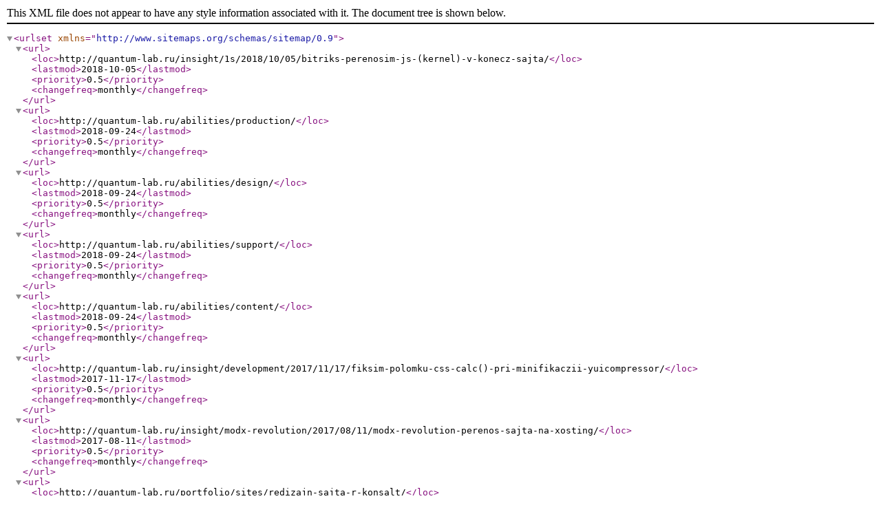

--- FILE ---
content_type: text/xml; charset=UTF-8
request_url: https://quantum-lab.ru/sitemap.xml
body_size: 13947
content:
<?xml version="1.0" encoding="UTF-8"?><urlset xmlns='http://www.sitemaps.org/schemas/sitemap/0.9'><url><loc>http://quantum-lab.ru/insight/1s/2018/10/05/bitriks-perenosim-js-(kernel)-v-konecz-sajta/</loc><lastmod>2018-10-05</lastmod><priority>0.5</priority><changefreq>monthly</changefreq></url>
<url><loc>http://quantum-lab.ru/abilities/production/</loc><lastmod>2018-09-24</lastmod><priority>0.5</priority><changefreq>monthly</changefreq></url>
<url><loc>http://quantum-lab.ru/abilities/design/</loc><lastmod>2018-09-24</lastmod><priority>0.5</priority><changefreq>monthly</changefreq></url>
<url><loc>http://quantum-lab.ru/abilities/support/</loc><lastmod>2018-09-24</lastmod><priority>0.5</priority><changefreq>monthly</changefreq></url>
<url><loc>http://quantum-lab.ru/abilities/content/</loc><lastmod>2018-09-24</lastmod><priority>0.5</priority><changefreq>monthly</changefreq></url>
<url><loc>http://quantum-lab.ru/insight/development/2017/11/17/fiksim-polomku-css-calc()-pri-minifikaczii-yuicompressor/</loc><lastmod>2017-11-17</lastmod><priority>0.5</priority><changefreq>monthly</changefreq></url>
<url><loc>http://quantum-lab.ru/insight/modx-revolution/2017/08/11/modx-revolution-perenos-sajta-na-xosting/</loc><lastmod>2017-08-11</lastmod><priority>0.5</priority><changefreq>monthly</changefreq></url>
<url><loc>http://quantum-lab.ru/portfolio/sites/redizajn-sajta-r-konsalt/</loc><lastmod>2017-08-07</lastmod><priority>0.5</priority><changefreq>monthly</changefreq></url>
<url><loc>http://quantum-lab.ru/insight/1s/2017/05/04/bitriks-generacziya-dokumentov-pdf-iz-bp/</loc><lastmod>2017-05-04</lastmod><priority>0.5</priority><changefreq>monthly</changefreq></url>
<url><loc>http://quantum-lab.ru/insight/1s/2017/05/04/bitriks-generacziya-zadach-iz-excel/</loc><lastmod>2017-05-04</lastmod><priority>0.5</priority><changefreq>monthly</changefreq></url>
<url><loc>http://quantum-lab.ru/insight/1s/2017/05/04/bitriks-1s-statistika-sotrudnikov/</loc><lastmod>2017-05-04</lastmod><priority>0.5</priority><changefreq>monthly</changefreq></url>
<url><loc>http://quantum-lab.ru/insight/1s/2017/04/13/bitriks-generacziya-dokumentov-pdf/</loc><lastmod>2017-04-13</lastmod><priority>0.5</priority><changefreq>monthly</changefreq></url>
<url><loc>http://quantum-lab.ru/insight/1s/2017/04/13/bitriks-pereadresacziya-pisem-s-i-bez-vlozhenij-s-yashhika-info-na-yashhiki-sotrudnikov/</loc><lastmod>2017-04-13</lastmod><priority>0.5</priority><changefreq>monthly</changefreq></url>
<url><loc>http://quantum-lab.ru/insight/development/2017/03/16/no-access-control-allow-origin/</loc><lastmod>2017-03-16</lastmod><priority>0.5</priority><changefreq>monthly</changefreq></url>
<url><loc>http://quantum-lab.ru/faq/novyij-vopros-ot-oleg/</loc><lastmod>2017-03-09</lastmod><priority>0.5</priority><changefreq>monthly</changefreq></url>
<url><loc>http://quantum-lab.ru/faq/</loc><lastmod>2017-03-14</lastmod><priority>0.5</priority><changefreq>monthly</changefreq></url>
<url><loc>http://quantum-lab.ru/portfolio/logos/logotip-light-insurance/</loc><lastmod>2017-03-15</lastmod><priority>0.5</priority><changefreq>monthly</changefreq></url>
<url><loc>http://quantum-lab.ru/insight/development/2017/02/21/podklyuchenie-shrifta-k-stranicze-kak-pravilno-i-aktualno-podklyuchat-sejchas/</loc><lastmod>2017-02-21</lastmod><priority>0.5</priority><changefreq>monthly</changefreq></url>
<url><loc>http://quantum-lab.ru/insight/notes/it/2017/01/25/nastrojka-routera-na-ipoe-beeline/</loc><lastmod>2017-01-25</lastmod><priority>0.5</priority><changefreq>monthly</changefreq></url>
<url><loc>http://quantum-lab.ru/portfolio/poligrafiya/oformlenie-vitrinyi-best-vape/</loc><lastmod>2018-10-24</lastmod><priority>0.5</priority><changefreq>monthly</changefreq></url>
<url><loc>http://quantum-lab.ru/insight/1s/2016/12/16/bitriks.-pustoj-spisok,-vozvrashhaemyij-getlistex/</loc><lastmod>2016-12-16</lastmod><priority>0.5</priority><changefreq>monthly</changefreq></url>
<url><loc>http://quantum-lab.ru/insight/1s/2016/12/16/bitriks-zapuskaem-funkczii-bitriksa-v-otdelnom-php-fajle/</loc><lastmod>2016-12-16</lastmod><priority>0.5</priority><changefreq>monthly</changefreq></url>
<url><loc>http://quantum-lab.ru/insight/modx-revolution/2016/12/06/shopkeeper-3.-nastraivaem-otobrazhenie-polej-v-upravlenii-zakazami/</loc><lastmod>2016-12-06</lastmod><priority>0.5</priority><changefreq>monthly</changefreq></url>
<url><loc>http://quantum-lab.ru/portfolio/sites/redizajn-sajta-best-vape/</loc><lastmod>2017-03-15</lastmod><priority>0.5</priority><changefreq>monthly</changefreq></url>
<url><loc>http://quantum-lab.ru/portfolio/poligrafiya/listovki-best-vape/</loc><lastmod>2017-03-15</lastmod><priority>0.5</priority><changefreq>monthly</changefreq></url>
<url><loc>http://quantum-lab.ru/portfolio/logos/logotip-best-vape/</loc><lastmod>2017-03-15</lastmod><priority>0.5</priority><changefreq>monthly</changefreq></url>
<url><loc>http://quantum-lab.ru/portfolio/poligrafiya/vizitka-best-vape/</loc><lastmod>2017-03-15</lastmod><priority>0.5</priority><changefreq>monthly</changefreq></url>
<url><loc>http://quantum-lab.ru/portfolio/icons/ikonki-best-vape/</loc><lastmod>2017-03-15</lastmod><priority>0.5</priority><changefreq>monthly</changefreq></url>
<url><loc>http://quantum-lab.ru/portfolio/sites/redizajn-sajta-dark-knights/</loc><lastmod>2016-10-27</lastmod><priority>0.5</priority><changefreq>monthly</changefreq></url>
<url><loc>http://quantum-lab.ru/insight/notes/it/2016/10/12/oshibka-b200-v-printerax-firmyi-canon/</loc><lastmod>2016-10-27</lastmod><priority>0.5</priority><changefreq>monthly</changefreq></url>
<url><loc>http://quantum-lab.ru/portfolio/sites/dizajn-sajta-edelbaum/</loc><lastmod>2016-10-27</lastmod><priority>0.5</priority><changefreq>monthly</changefreq></url>
<url><loc>http://quantum-lab.ru/insight/modx-revolution/2016/08/27/modx-revolution.-avtoposting-v-gruppu-vk-statej-s-sajta/</loc><lastmod>2018-10-02</lastmod><priority>0.5</priority><changefreq>monthly</changefreq></url>
<url><loc>http://quantum-lab.ru/insight/development/2016/08/27/html-css-numeracziya-stranicz/</loc><lastmod>2016-08-27</lastmod><priority>0.5</priority><changefreq>monthly</changefreq></url>
<url><loc>http://quantum-lab.ru/insight/development/2016/08/27/vyiravnivanie-znachenij-xarakteristik-v-spiske/</loc><lastmod>2016-08-27</lastmod><priority>0.5</priority><changefreq>monthly</changefreq></url>
<url><loc>http://quantum-lab.ru/insight/1c/2016/08/27/bitriks.-rabotaem-s-polzovatelskimi-polyami-v-crm/</loc><lastmod>2016-08-27</lastmod><priority>0.5</priority><changefreq>monthly</changefreq></url>
<url><loc>http://quantum-lab.ru/insight/1c/2016/08/27/bitriks.-douchivaem-raspoznavat-chpu/</loc><lastmod>2016-08-27</lastmod><priority>0.5</priority><changefreq>monthly</changefreq></url>
<url><loc>http://quantum-lab.ru/insight/1c/2016/08/27/generacziya-pdf-php-bitriks-podvodnyie-kamni/</loc><lastmod>2016-08-27</lastmod><priority>0.5</priority><changefreq>monthly</changefreq></url>
<url><loc>http://quantum-lab.ru/insight/modx-revolution/2016/08/27/reshaem-problemu-katalog-yadra-v-otkryitom-dostupe/</loc><lastmod>2016-08-27</lastmod><priority>0.5</priority><changefreq>monthly</changefreq></url>
<url><loc>http://quantum-lab.ru/insight/modx-revolution/2016/08/27/modx-could-not-find-action-file-at/</loc><lastmod>2016-08-27</lastmod><priority>0.5</priority><changefreq>monthly</changefreq></url>
<url><loc>http://quantum-lab.ru/insight/modx-revolution/2016/08/27/modx-vyibrasyivaet-iz-paneli-administratora/</loc><lastmod>2016-08-27</lastmod><priority>0.5</priority><changefreq>monthly</changefreq></url>
<url><loc>http://quantum-lab.ru/sitemap.xml</loc><lastmod>2016-11-25</lastmod><priority>0.5</priority><changefreq>monthly</changefreq></url>
<url><loc>http://quantum-lab.ru/final/</loc><lastmod></lastmod><priority>0.5</priority><changefreq>monthly</changefreq></url>
<url><loc>http://quantum-lab.ru/about/biryukov-oleg/</loc><lastmod>2017-06-05</lastmod><priority>0.5</priority><changefreq>monthly</changefreq></url>
<url><loc>http://quantum-lab.ru/about/hitev-alex/</loc><lastmod>2016-08-27</lastmod><priority>0.5</priority><changefreq>monthly</changefreq></url>
<url><loc>http://quantum-lab.ru/password/</loc><lastmod>2016-07-21</lastmod><priority>0.5</priority><changefreq>monthly</changefreq></url>
<url><loc>http://quantum-lab.ru/portfolio/logos/nnht-logo/</loc><lastmod>2016-07-20</lastmod><priority>0.5</priority><changefreq>monthly</changefreq></url>
<url><loc>http://quantum-lab.ru/portfolio/logos/asonika-logo/</loc><lastmod>2016-07-20</lastmod><priority>0.5</priority><changefreq>monthly</changefreq></url>
<url><loc>http://quantum-lab.ru/portfolio/logos/tech-leader-logo/</loc><lastmod>2016-07-20</lastmod><priority>0.5</priority><changefreq>monthly</changefreq></url>
<url><loc>http://quantum-lab.ru/portfolio/stamps/tech-leader-stamp/</loc><lastmod>2018-10-24</lastmod><priority>0.5</priority><changefreq>monthly</changefreq></url>
<url><loc>http://quantum-lab.ru/404/</loc><lastmod>2016-09-12</lastmod><priority>0.5</priority><changefreq>monthly</changefreq></url>
<url><loc>http://quantum-lab.ru/tag/</loc><lastmod>2016-06-12</lastmod><priority>0.5</priority><changefreq>monthly</changefreq></url>
<url><loc>http://quantum-lab.ru/tags/</loc><lastmod>2018-10-02</lastmod><priority>0.5</priority><changefreq>monthly</changefreq></url>
<url><loc>http://quantum-lab.ru/nashi-klientyi/r-consult/</loc><lastmod>2016-06-11</lastmod><priority>0.5</priority><changefreq>monthly</changefreq></url>
<url><loc>http://quantum-lab.ru/insajt/zametki/it/2016/06/11/kak-udalit-windows-10-i-vernutsya-na-windows-7-ili-8/</loc><lastmod>2016-06-30</lastmod><priority>0.5</priority><changefreq>monthly</changefreq></url>
<url><loc>http://quantum-lab.ru/nashi-klientyi/kopiya-quantum.lab/</loc><lastmod>2016-06-11</lastmod><priority>0.5</priority><changefreq>monthly</changefreq></url>
<url><loc>http://quantum-lab.ru/nashi-klientyi/niu-vshe/</loc><lastmod>2016-06-11</lastmod><priority>0.5</priority><changefreq>monthly</changefreq></url>
<url><loc>http://quantum-lab.ru/nashi-klientyi/ooo-texlider/</loc><lastmod>2016-06-11</lastmod><priority>0.5</priority><changefreq>monthly</changefreq></url>
<url><loc>http://quantum-lab.ru/contacts/</loc><lastmod>2016-09-12</lastmod><priority>0.5</priority><changefreq>monthly</changefreq></url>
<url><loc>http://quantum-lab.ru/portfolio/sites/r-consult-site/</loc><lastmod>2018-09-20</lastmod><priority>0.5</priority><changefreq>monthly</changefreq></url>
<url><loc>http://quantum-lab.ru/portfolio/sites/tech-leader-site/</loc><lastmod>2016-10-27</lastmod><priority>0.5</priority><changefreq>monthly</changefreq></url>
<url><loc>http://quantum-lab.ru/portfolio/logos/socks-logo/</loc><lastmod>2018-10-24</lastmod><priority>0.5</priority><changefreq>monthly</changefreq></url>
<url><loc>http://quantum-lab.ru/portfolio/logos/r-consult-logo/</loc><lastmod>2016-07-20</lastmod><priority>0.5</priority><changefreq>monthly</changefreq></url>
<url><loc>http://quantum-lab.ru/portfolio/logos/knight-of-shade-logo/</loc><lastmod>2016-07-20</lastmod><priority>0.5</priority><changefreq>monthly</changefreq></url>
<url><loc>http://quantum-lab.ru/portfolio/sites/n-play-site/</loc><lastmod>2016-10-27</lastmod><priority>0.5</priority><changefreq>monthly</changefreq></url>
<url><loc>http://quantum-lab.ru/portfolio/icons/list-icon/</loc><lastmod>2016-07-20</lastmod><priority>0.5</priority><changefreq>monthly</changefreq></url>
<url><loc>http://quantum-lab.ru/portfolio/mobile-apps/caller-ws-mobile/</loc><lastmod>2016-07-20</lastmod><priority>0.5</priority><changefreq>monthly</changefreq></url>
<url><loc>http://quantum-lab.ru/portfolio/proektyi/zagadaj-chislo/</loc><lastmod>2016-07-20</lastmod><priority>0.5</priority><changefreq>monthly</changefreq></url>
<url><loc>http://quantum-lab.ru/portfolio/proektyi/byiki-i-korovyi/</loc><lastmod>2016-07-20</lastmod><priority>0.5</priority><changefreq>monthly</changefreq></url>
<url><loc>http://quantum-lab.ru/portfolio/sites/mis-site/</loc><lastmod>2016-10-27</lastmod><priority>0.5</priority><changefreq>monthly</changefreq></url>
<url><loc>http://quantum-lab.ru/portfolio/icons/mybalance-icon/</loc><lastmod>2016-07-20</lastmod><priority>0.5</priority><changefreq>monthly</changefreq></url>
<url><loc>http://quantum-lab.ru/portfolio/mobile-apps/kopiya-caller-ws/</loc><lastmod>2016-07-20</lastmod><priority>0.5</priority><changefreq>monthly</changefreq></url>
<url><loc>http://quantum-lab.ru/portfolio/logos/dark-knights-logo/</loc><lastmod>2016-07-20</lastmod><priority>0.5</priority><changefreq>monthly</changefreq></url>
<url><loc>http://quantum-lab.ru/portfolio/programmyi/k-means-programm/</loc><lastmod>2016-07-20</lastmod><priority>0.5</priority><changefreq>monthly</changefreq></url>
<url><loc>http://quantum-lab.ru/portfolio/programmyi/title-craft-programm/</loc><lastmod>2016-07-20</lastmod><priority>0.5</priority><changefreq>monthly</changefreq></url>
<url><loc>http://quantum-lab.ru/portfolio/logos/itas-logo/</loc><lastmod>2016-07-20</lastmod><priority>0.5</priority><changefreq>monthly</changefreq></url>
<url><loc>http://quantum-lab.ru/portfolio/programmyi/true-smile-programm/</loc><lastmod>2016-07-20</lastmod><priority>0.5</priority><changefreq>monthly</changefreq></url>
<url><loc>http://quantum-lab.ru/portfolio/sites/dk-super-site/</loc><lastmod>2016-10-27</lastmod><priority>0.5</priority><changefreq>monthly</changefreq></url>
<url><loc>http://quantum-lab.ru/portfolio/sites/natpot-site/</loc><lastmod>2016-10-27</lastmod><priority>0.5</priority><changefreq>monthly</changefreq></url>
<url><loc>http://quantum-lab.ru/portfolio/sites/dark-knights-site/</loc><lastmod>2016-10-27</lastmod><priority>0.5</priority><changefreq>monthly</changefreq></url>
<url><loc>http://quantum-lab.ru/portfolio/sites/cvet-trest-site/</loc><lastmod>2016-10-27</lastmod><priority>0.5</priority><changefreq>monthly</changefreq></url>
<url><loc>http://quantum-lab.ru/</loc><lastmod>2018-09-20</lastmod><priority>0.5</priority><changefreq>monthly</changefreq></url></urlset>